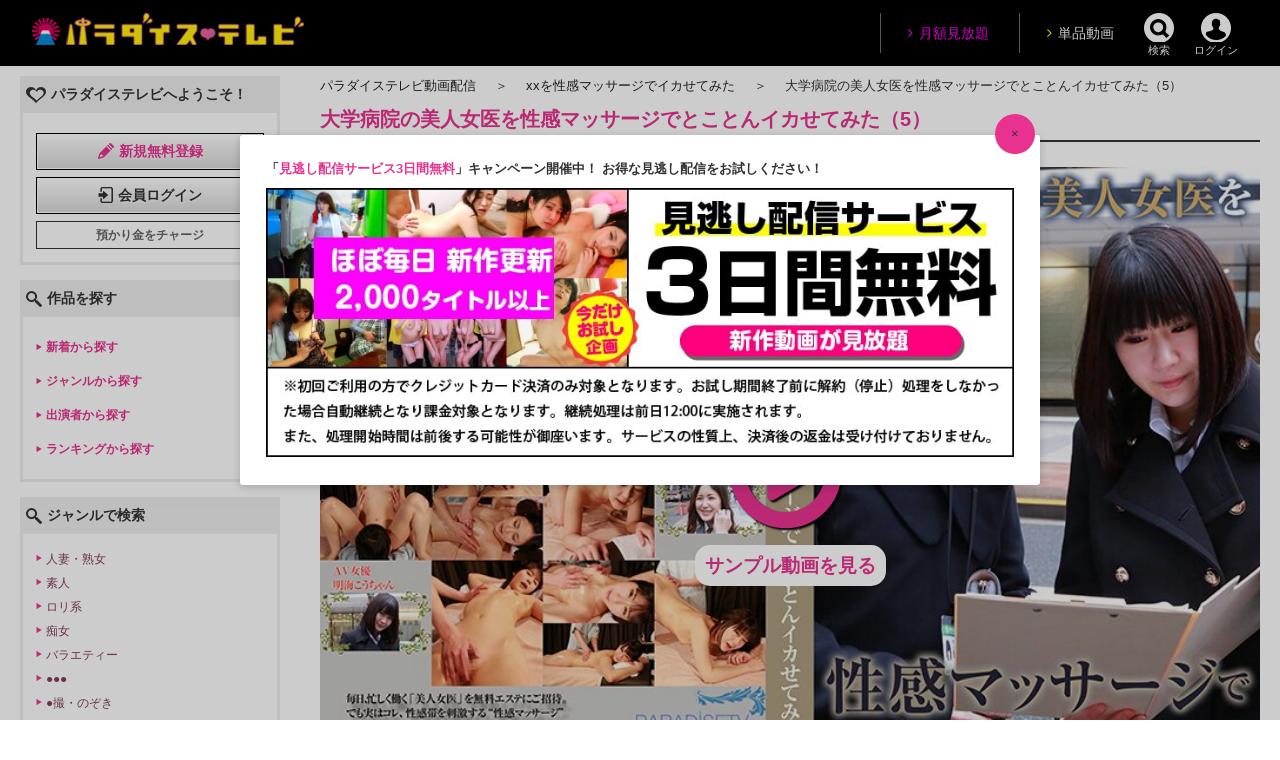

--- FILE ---
content_type: text/html
request_url: https://www.paradisetv.co.jp/detail/ptv7356
body_size: 11540
content:
<!DOCTYPE html>
<html lang="ja">
  <head>
    <script>window.dataLayer = window.dataLayer || [];</script>

<script>
  dataLayer = [{"set":"user_properties","env":"\u672c\u756a\u74b0\u5883"}];
</script>
<script>
  dataLayer.push({ ecommerce: null});
  dataLayer.push({"event":"view_item","ecommerce":{"items":[{"item_id":"ptv7356","item_name":"\u5927\u5b66\u75c5\u9662\u306e\u7f8e\u4eba\u5973\u533b\u3092\u6027\u611f\u30de\u30c3\u30b5\u30fc\u30b8\u3067\u3068\u3053\u3068\u3093\u30a4\u30ab\u305b\u3066\u307f\u305f\uff085\uff09","quantity":"1"}]}});
</script>
<!-- Google Tag Manager -->
<script>(function(w,d,s,l,i){w[l]=w[l]||[];w[l].push({'gtm.start':
new Date().getTime(),event:'gtm.js'});var f=d.getElementsByTagName(s)[0],
j=d.createElement(s),dl=l!='dataLayer'?'&l='+l:'';j.async=true;j.src=
'https://www.googletagmanager.com/gtm.js?id='+i+dl;f.parentNode.insertBefore(j,f);
})(window,document,'script','dataLayer','GTM-PZG6RDS');</script>
<!-- End Google Tag Manager -->
    <meta charset="UTF-8" />
    <title>大学病院の美人女医を性感マッサージでとことんイカせてみた（5） | 見放題LIVE＋VOD | パラダイステレビ動画配信</title>
    <meta name="description" content="大学病院の美人女医を性感マッサージでとことんイカせてみた（5）、見放題LIVE＋VOD、世界初のアダルトバラエティー専門放送局 パラダイステレビ のアダルトサイト。「アナタのおっぱい見せてください」「ビジネスホテルの女性マッサージ師」「おなら」など人気コンテンツや「おっぱい募金」チャリティー女優の作品を業界最速で配信中！スカパーの放送をLIVE配信！見逃し配信もあります！" />
    <meta name="keywords" content="大学病院の美人女医を性感マッサージでとことんイカせてみた（5）,見放題LIVE＋VOD,パラダイステレビ,AV,アダルト,アダルトバラエティー,アナタのおっぱい見せてください,ビジネスホテルの女性マッサージ師,おなら,処女喪失,おっぱい募金,業界最速,LIVE配信,動画見放題,見逃し配信,同時配信" />
                <meta property="og:type" content="video.movie" /><meta property="og:image" content="https://www.paradisetv.co.jp/imagedata/images/products/ptv73/ptv7356/ptv7356.jpg" /><meta property="og:image:type" content="image/jpeg" /><meta property="og:image:alt" content="大学病院の美人女医を性感マッサージでとことんイカせてみた（5）" /><meta property="og:image:width" content="800px" /><meta property="og:image:height" content="518px" /><meta property="og:title" content="大学病院の美人女医を性感マッサージでとことんイカせてみた（5）" /><meta property="og:url" content="https://www.paradisetv.co.jp/detail/ptv7356" /><meta property="og:description" content="▽美人女医をＡＶ女優明海こうが大学病院の前でナンパ！知的な女医も性感マッサージで何度もイッていやらしい顔に。こうちゃんも先生のテクニックで何度もイッてしまう▽ナンパをする前に明海こうちゃんが性感マッサージ体験◆まずは小児科の幼顔女医さん！彼氏がいるのに欲求不満なのか自分で胸を揉み始める！さらに、自分からフェラチオ。激しいフェラチオに発射してしまう◆結婚している３１歳美人泌尿器科女医。知的な雰囲気でスタイルも抜群、さらに感度も最高。乳首を触られ腰が動き出す。シックスナインで我慢できなくなり挿入。仕事の事も旦那の事も忘れたようによがりまくる！" /><meta property="og:locale" content="ja_JP" /><meta property="og:site_name" content="パラダイステレビ動画配信" /><meta name="twitter:card" content="summary" />
    <meta name="viewport" content="width=device-width, initial-scale=1, maximum-scale=1" />
    <meta name="format-detection" content="telephone=no">
    <link href="https://www.paradisetv.co.jp/imagedata/images/common/favicon.ico" rel="shortcut icon" />
    <link rel="apple-touch-icon-precomposed" href="https://www.paradisetv.co.jp/imagedata/images/common/apple-touch-icon.png"/>
    <meta name="apple-mobile-web-app-title" content="パラダイステレビ動画配信">
    <meta name="application-name" content="パラダイステレビ動画配信">
    <meta name="theme-color" content="#e93290"/>
    <meta name="rating" content="adult" />
    <meta name="rating" content="RTA-5042-1996-1400-1577-RTA" />

    <link rel="preload" fetchpriority="high" as="image" href="/imagedata/images/products/ptv73/ptv7356/ptv7356.jpg">
<link rel="preconnect" href="https://stream.paradisetv.co.jp" crossorigin />
<link rel="preconnect" href="https://netdna.bootstrapcdn.com" crossorigin />
<link rel="preconnect" href="https://www.googletagmanager.com" crossorigin />
<link rel="preconnect" href="https://vjs.zencdn.net" crossorigin />    
<link href="//netdna.bootstrapcdn.com/font-awesome/4.7.0/css/font-awesome.min.css" rel="preload" as="style" onload="this.onload=null;this.rel='stylesheet'" />
<link href="https://www.paradisetv.co.jp/imagedata/css/style.min.css" rel="preload" as="style" onload="this.onload=null;this.rel='stylesheet'" />



<link href="https://www.paradisetv.co.jp/imagedata/css/common_detail.min.css" rel="preload" as="style" onload="this.onload=null;this.rel='stylesheet'" />
<link href="https://www.paradisetv.co.jp/imagedata/css/luminous-basic.min.css" rel="preload" as="style" onload="this.onload=null;this.rel='stylesheet'" />










<script>/*! loadCSS. [c]2017 Filament Group, Inc. MIT License */
!function(t){"use strict";t.loadCSS||(t.loadCSS=function(){});var e=loadCSS.relpreload={};if(e.support=function(){var e;try{e=t.document.createElement("link").relList.supports("preload")}catch(a){e=!1}return function(){return e}}(),e.bindMediaToggle=function(t){function e(){t.addEventListener?t.removeEventListener("load",e):t.attachEvent&&t.detachEvent("onload",e),t.setAttribute("onload",null),t.media=a}var a=t.media||"all";t.addEventListener?t.addEventListener("load",e):t.attachEvent&&t.attachEvent("onload",e),setTimeout(function(){t.rel="stylesheet",t.media="only x"}),setTimeout(e,3e3)},e.poly=function(){if(!e.support())for(var a=t.document.getElementsByTagName("link"),n=0;n<a.length;n++){var o=a[n];"preload"!==o.rel||"style"!==o.getAttribute("as")||o.getAttribute("data-loadcss")||(o.setAttribute("data-loadcss",!0),e.bindMediaToggle(o))}},!e.support()){e.poly();var a=t.setInterval(e.poly,500);t.addEventListener?t.addEventListener("load",function(){e.poly(),t.clearInterval(a)}):t.attachEvent&&t.attachEvent("onload",function(){e.poly(),t.clearInterval(a)})}"undefined"!=typeof exports?exports.loadCSS=loadCSS:t.loadCSS=loadCSS}("undefined"!=typeof global?global:this);</script><noscript><link href="//netdna.bootstrapcdn.com/font-awesome/4.7.0/css/font-awesome.min.css" rel="stylesheet" type="text/css" media="all" />
<link href="https://www.paradisetv.co.jp/imagedata/css/style.min.css" rel="stylesheet" type="text/css" media="all" />




<link href="https://www.paradisetv.co.jp/imagedata/css/common_detail.min.css" rel="stylesheet" type="text/css" media="all" />
<link href="https://www.paradisetv.co.jp/imagedata/css/luminous-basic.min.css" rel="stylesheet" type="text/css" media="all" />










</noscript>    <script type="text/javascript" src="https://www.paradisetv.co.jp/imagedata//js/jquery.min.js"></script>
  </head>
  <body>
    <!-- Google Tag Manager (noscript) -->
<noscript><iframe src="https://www.googletagmanager.com/ns.html?id=GTM-PZG6RDS"
height="0" width="0" style="display:none;visibility:hidden"></iframe></noscript>
<!-- End Google Tag Manager (noscript) -->
      <div id="newhwrap">
  <div id="newtop">
    <div class="newlogo hide-phone">
      <a href="/monthly/index/-/cate/livevod">
        <img src="/imagedata/images/newmenu/logo.png" alt="パラダイステレビ" class="newlogoimg" />
      </a>
    </div>
    <span class="newmenu hide-phone">
            <div class="newmenu3">
                <a href="/member/login#login"><img src="/imagedata/images/newmenu/login_icon.png" alt="ログイン"><br />ログイン</a>
              </div>
        <div class="newmenu3 newlogin a_toggle">
        <a href="javascript:void(0);"><img src="/imagedata/images/newmenu/search_icon.png" alt="検索"><br />検索</a>
        </div>
            <div class="newmenu1">
        <a href="/ppv/index/-/cate/adult">
          <i class="fa fa-angle-right fa-fw" aria-hidden="true"></i>単品動画
        </a>
      </div>
            <div class="newmenu2 newmenuover">
        <a href="/monthly/index/-/cate/livevod">
          <i class="fa fa-angle-right fa-fw" aria-hidden="true"></i>月額見放題
        </a>
      </div>
          </span>
    <div class="newspm show-phone">
            <div class="newspm_wrap2">
        <div class="newmenu_sp">
          <a href="#modal" class="first">
            <img src="/imagedata/images/newmenu/btn_menu.png" alt="メニュー">
          </a>
        </div>
        <div class="newlogosp">
          <a href="/monthly/index/-/cate/livevod">
            <img src="/imagedata/images/newmenu/logo.png" alt="パラダイステレビ" class="newlogoimg">
          </a>
        </div>
        <div class="newlogin">
                    <a href="/member/login#login"><img src="/imagedata/images/newmenu/login_icon.png" alt="ログイン"><br />ログイン</a>
                  </div>
        <div class="newlogin a_toggle">
          <a href="javascript:void(0);"><img src="/imagedata/images/newmenu/search_icon.png" alt="検索"><br />検索</a>
        </div>
      </div>
      <!-- /newspm_wrap2 -->
    </div><!-- /newspm -->
  </div><!-- /newtop -->
</div><!-- /newhwrap -->

<script type="text/javascript">
$('p.close').on('click', 'a', function(event) {
  $(this).parents('.aosp').remove();
});
</script>
  <div id="serach-target" class="search" style="display: none">
<div class="serach-wrapper">
  <form action="/search/index" id="serach-form">
    <input type="text" name="search_keyword" id="search_keyword" class="keyword" placeholder="作品タイトル、番組名など" value="" />
    <div class="controls">
      <select name="search_category" class="select" id="search_category">
        <option value="top">動画全て</option>
                                      <option value="livevod/course/3" selected>見放題LIVE＋VOD</option>
                                                                                    <option value="vod/course/1">見放題VOD</option>
                                            <option value="light/course/10914">見放題VODライト</option>
                                            <option value="adult">単品動画</option>
                        </select>
      <button type="button" class="button" id="search-button">
        <i class="fa fa-search"></i>
      </button>
    </div>
  </form>
</div>
</div>

<script type="text/javascript">
  $("#search-button").click(function() {
    var url = $('#serach-form').attr('action');
    var param = '';
    if ('' != $('#search_category').val()) {
      param += '/search_category/' + $('#search_category').val();
    }
    if ('' != $('#search_keyword').val()) {
      param += '/search_keyword/' + $('#search_keyword').val();
    }
    if (param != '') {
      param = '/-' + param;
    }
    location.href = url + param;
  });

  $('.a_toggle').on('click', function(){
    $('#serach-target').slideToggle();
  });
</script>
    <div id="main">
                          <div class="row">
        <div id="modal">
          <!-- 左カラムここから -->
          <div class="grid_3">
            <!-- 左カラム（各カテゴリのテンプレート） -->
              <!-- ようこそ -->
<div class="svttl"><div class="service">パラダイステレビへようこそ！</div></div>
<div class="svbase">
    <div class="show-phone">
    <a href="/ppv/index/-/cate/adult" class="svbtn-course">
      <span class="btntxt-course"><i class="fa fa-angle-right fa-fw" aria-hidden="true"></i>単品動画</span>
    </a>
  </div>
    <div class="show-phone mt7">
    <a href="/monthly/index/-/cate/livevod" class="svbtn-course">
      <span class="btntxt-course"><i class="fa fa-angle-right fa-fw" aria-hidden="true"></i>月額見放題</span>
    </a>
  </div>
  
          <div class="mt7">
      <a href="/member/regist/index" class="svbtn-base"><div class="gred01"><span class="btntxt-sign">新規無料登録</span></div></a>
    </div>
    <div class="mt7">
      <a href="/member/login" class="svbtn-base"><div class="gred01"><span class="btntxt-login">会員ログイン</span></div></a>
    </div>
            <div class="mt7">
      <a href="/detail/ptv-charge-001" class="svbtn-base-nrr"><span class="btntxt-charge">預かり金をチャージ</span></a>
    </div>
      </div>
<!-- ようこそここまで -->
                    
    
        <div class="svttl mt15">
  <div class="search">作品を探す</div>
</div>
<div class="svbase">
  <a href="/list/image/-/cate/livevod/course/3" class="svlink">
    <span class="svltxt">新着から探す</span>
  </a>
  <a href="/list/genre/-/cate/livevod/course/3" class="svlink">
    <span class="svltxt">ジャンルから探す</span>
  </a>
      <a href="/list/cast/-/cate/livevod/course/3" class="svlink">
    <span class="svltxt">出演者から探す</span>
  </a>
    <a href="/ranking/item/-/cate/livevod/type/2" class="svlink">
    <span class="svltxt">ランキングから探す</span>
  </a>
  <div class="hide-phone">
  <!-- アイテムランキングここから -->
    <!-- アイテムランキングここまで -->

  <!-- 出演者ランキングここから -->
    <!-- 出演者ランキングここまで -->

  <!-- ジャンルランキングここから -->
    <!-- ジャンルランキングここまで -->

  <!-- シリーズランキングここから -->
    <!-- ジャンルランキングここまで -->

</div>
<!-- /hide-phone --></div>

<div class="svttl mt15">
  <div class="search">ジャンルで検索</div>
</div>
<div class="svbase">
  <ul class="search">
          <li id="_genre_links_0">
        <a href="/list/image/-/cate/livevod/mode/genre/gid/2/course/3">人妻・熟女</a>
      </li>
          <li id="_genre_links_1">
        <a href="/list/image/-/cate/livevod/mode/genre/gid/3/course/3">素人</a>
      </li>
          <li id="_genre_links_2">
        <a href="/list/image/-/cate/livevod/mode/genre/gid/5/course/3">ロリ系</a>
      </li>
          <li id="_genre_links_3">
        <a href="/list/image/-/cate/livevod/mode/genre/gid/7/course/3">痴女</a>
      </li>
          <li id="_genre_links_4">
        <a href="/list/image/-/cate/livevod/mode/genre/gid/10/course/3">バラエティー</a>
      </li>
          <li id="_genre_links_5">
        <a href="/list/image/-/cate/livevod/mode/genre/gid/14/course/3">●●●</a>
      </li>
          <li id="_genre_links_6">
        <a href="/list/image/-/cate/livevod/mode/genre/gid/15/course/3">●撮・のぞき</a>
      </li>
          <li id="_genre_links_7">
        <a href="/list/image/-/cate/livevod/mode/genre/gid/16/course/3">禁断性交</a>
      </li>
          <li id="_genre_links_8">
        <a href="/list/image/-/cate/livevod/mode/genre/gid/19/course/3">中●し</a>
      </li>
          <li id="_genre_links_9">
        <a href="/list/image/-/cate/livevod/mode/genre/gid/20/course/3">ナンパ</a>
      </li>
          <li id="_genre_links_10">
        <a href="/list/image/-/cate/livevod/mode/genre/gid/21/course/3">風俗</a>
      </li>
          <li id="_genre_links_11">
        <a href="/list/image/-/cate/livevod/mode/genre/gid/24/course/3">露出</a>
      </li>
          <li id="_genre_links_12">
        <a href="/list/image/-/cate/livevod/mode/genre/gid/25/course/3">面接</a>
      </li>
          <li id="_genre_links_13">
        <a href="/list/image/-/cate/livevod/mode/genre/gid/27/course/3">乱交</a>
      </li>
          <li id="_genre_links_14">
        <a href="/list/image/-/cate/livevod/mode/genre/gid/28/course/3">フェラチオ</a>
      </li>
      </ul>
  <div class="mt7">
    <a href="/list/genre/-/cate/livevod/course/3" class="link_t blc bold">もっと見る</a>
  </div>
</div>

<div class="svttl mt15">
  <div class="search">出演者で検索</div>
</div>
<div class="svbase">
  <ul class="search">
          <li id="_cast_links_0">
        <a href="/list/image/-/cate/livevod/mode/acast/acid/1603/course/3">有馬美玖</a>
      </li>
          <li id="_cast_links_1">
        <a href="/list/image/-/cate/livevod/mode/acast/acid/1620/course/3">五十嵐美月</a>
      </li>
          <li id="_cast_links_2">
        <a href="/list/image/-/cate/livevod/mode/acast/acid/1602/course/3">生田優梨</a>
      </li>
          <li id="_cast_links_3">
        <a href="/list/image/-/cate/livevod/mode/acast/acid/1622/course/3">石井麻奈美</a>
      </li>
          <li id="_cast_links_4">
        <a href="/list/image/-/cate/livevod/mode/acast/acid/1/course/3">伊藤りな</a>
      </li>
          <li id="_cast_links_5">
        <a href="/list/image/-/cate/livevod/mode/acast/acid/1597/course/3">乙花イブ</a>
      </li>
          <li id="_cast_links_6">
        <a href="/list/image/-/cate/livevod/mode/acast/acid/123/course/3">角倉深雪</a>
      </li>
          <li id="_cast_links_7">
        <a href="/list/image/-/cate/livevod/mode/acast/acid/1605/course/3">小坂芽衣</a>
      </li>
          <li id="_cast_links_8">
        <a href="/list/image/-/cate/livevod/mode/acast/acid/118/course/3">早乙女ありさ</a>
      </li>
          <li id="_cast_links_9">
        <a href="/list/image/-/cate/livevod/mode/acast/acid/1607/course/3">篠崎里帆</a>
      </li>
          <li id="_cast_links_10">
        <a href="/list/image/-/cate/livevod/mode/acast/acid/147/course/3">白石みお</a>
      </li>
          <li id="_cast_links_11">
        <a href="/list/image/-/cate/livevod/mode/acast/acid/1606/course/3">白川ゆず</a>
      </li>
          <li id="_cast_links_12">
        <a href="/list/image/-/cate/livevod/mode/acast/acid/1619/course/3">瀬那ルミナ</a>
      </li>
          <li id="_cast_links_13">
        <a href="/list/image/-/cate/livevod/mode/acast/acid/1604/course/3">辻さくら</a>
      </li>
          <li id="_cast_links_14">
        <a href="/list/image/-/cate/livevod/mode/acast/acid/1598/course/3">二宮もも</a>
      </li>
      </ul>
  <div class="mt7">
    <a href="/list/cast/-/cate/livevod/course/3" class="link_t blc bold">もっと見る</a>
  </div>
</div>

                
  <!-- お知らせここから -->
<!-- お知らせここまで -->  <div class="svbase-sin mt15">
  <a href="/support/inquiry/watching/index" class="svbtn-base-nrr"><span class="btntxt-contact">お問い合わせ</span></a>
  <div class="mt7">
    <a href="/help/index" class="svbtn-base-nrr"><span class="btntxt-faq">よくあるご質問</span></a>
  </div>
  </div>      <div class="mt15">
        



<div>
  <a href="/monthly/entry/index/-/cate/livevod" alt="月額はじめてガイド" class="tracking_banner" data-name="monthly-entry-index-side">
    <img data-src="/imagedata/custom/images/sidebnr/main_monthly_entry_info.jpg" alt="月額はじめてガイド" width="100%" class="lazyload" />
  </a>
</div>
<div class="svttl mt15">
  <div class="search">シリーズ特集</div>
</div>
  <div id="feature_series_links_0">
    <a href="/detail/series/-/id/472/cate/adult">
      <img class="lazyload" style="width: 100%" data-src="/imagedata/custom/images/series/left/472.png" alt="アナタのおっぱい見せてください">
    </a>
  </div>
  <div id="feature_series_links_1">
    <a href="/detail/series/-/id/346/cate/adult">
      <img class="lazyload" style="width: 100%" data-src="/imagedata/custom/images/series/left/346.png" alt="NEWS　PARADISE">
    </a>
  </div>
  <div id="feature_series_links_2">
    <a href="/detail/series/-/id/553/cate/adult">
      <img class="lazyload" style="width: 100%" data-src="/imagedata/custom/images/series/left/553.png" alt="xxを性感マッサージでイカせてみた">
    </a>
  </div>
  <div id="feature_series_links_3">
    <a href="/detail/series/-/id/274/cate/adult">
      <img class="lazyload" style="width: 100%" data-src="/imagedata/custom/images/series/left/274.png" alt="ビジネスホテルの女性マッサージ師">
    </a>
  </div>
  <div id="feature_series_links_4">
    <a href="/detail/series/-/id/102/cate/adult">
      <img class="lazyload" style="width: 100%" data-src="/imagedata/custom/images/series/left/102.png" alt="デリヘルNo.1盗●!">
    </a>
  </div>
  <div id="feature_series_links_5">
    <a href="/detail/series/-/id/57/cate/adult">
      <img class="lazyload" style="width: 100%" data-src="/imagedata/custom/images/series/left/57.png" alt="ザ・処女喪失">
    </a>
  </div>

<div class="svttl mt15">
  <div class="search">ジャンル特集</div>
</div>
  <div id="feature_genre_links_0">
    <a href="/detail/genre/-/id/2/cate/adult">
      <img class="lazyload" style="width: 100%" data-src="/imagedata/custom/images/genre/left/2.png" alt="人妻・熟女">
    </a>
  </div>
  <div id="feature_genre_links_1">
    <a href="/detail/genre/-/id/3/cate/adult">
      <img class="lazyload" style="width: 100%" data-src="/imagedata/custom/images/genre/left/3.png" alt="素人">
    </a>
  </div>
  <div id="feature_genre_links_2">
    <a href="/detail/genre/-/id/10/cate/adult">
      <img class="lazyload" style="width: 100%" data-src="/imagedata/custom/images/genre/left/10.png" alt="バラエティー">
    </a>
  </div>
  <div id="feature_genre_links_3">
    <a href="/detail/genre/-/id/38/cate/adult">
      <img class="lazyload" style="width: 100%" data-src="/imagedata/custom/images/genre/left/38.png" alt="オンエアー同時配信">
    </a>
  </div>
  <div id="feature_genre_links_4">
    <a href="/detail/genre/-/id/51/cate/adult">
      <img class="lazyload" style="width: 100%" data-src="/imagedata/custom/images/genre/left/51.png" alt="おなら">
    </a>
  </div>

</div>            </div><!-- /grid_3 -->
          <!-- 左カラムここまで -->
        </div><!-- /modal -->

        <!-- メインコンテンツここから -->
        <div class="grid_9">
          <div class="breadcrumbs">
  <ul>
                  <li><a href="https://www.paradisetv.co.jp/monthly/index/-/cate/livevod">パラダイステレビ動画配信</a></li>
                        <li><a href="https://www.paradisetv.co.jp/list/image/-/cate/livevod/mode/series/sid/553/course/3">xxを性感マッサージでイカせてみた</a></li>
                        <li>大学病院の美人女医を性感マッサージでとことんイカせてみた（5）</li>
            </ul>
</div>

<style type="text/css">
.capture-on {display: block;}
.capture-off {display: none;}
</style>

<h1 class="dtlttl pink">大学病院の美人女医を性感マッサージでとことんイカせてみた（5）</h1>

<div class="dtlmain">
    <div class="player">
    <div class="wrap_st">
      <div class="st-player">
        <a href="/detail/ptv7356/sample" alt="大学病院の美人女医を性感マッサージでとことんイカせてみた（5）のサンプル動画">
          <img fetchpriority="high" src="/imagedata/images/products/ptv73/ptv7356/ptv7356.jpg" alt="大学病院の美人女医を性感マッサージでとことんイカせてみた（5）" width="800" height="518"/>
          <span class="toc">
            <span>サンプル動画を見る</span>
          </span>
          <i class="play fa fa-play-circle-o"></i>
        </a>
      </div>
    </div>
  </div>
  
  <div class="grid-detail">
    <div class="thumbnail">
              <a href="/imagedata/images/products/ptv73/ptv7356/ptv7356.jpg" data-title="大学病院の美人女医を性感マッサージでとことんイカせてみた（5）" class="luminous">
          <img data-src="/imagedata/images/products/ptv73/ptv7356/ptv7356_00.jpg" alt="大学病院の美人女医を性感マッサージでとことんイカせてみた（5）" class="thumb lazyload" src="/imagedata/images/products/380x518_dummy.jpg" />
        </a>
                </div>

    <div class="metas">
      <table class="meta-table">
        <tr>
          <td class="head">品番：</td>
          <td class="value">ptv7356</td>
        </tr>
                <tr>
          <td class="head">公開日付：</td>
          <td class="value"><time>2020-08-01</time></td>
        </tr>
        <tr>
          <td class="head"><a href="/list/series/-/cate/livevod/course/3">シリーズ</a>：</td>
          <td class="value">
            <ul>
                          <li class="link-wrap"><a href="/list/image/-/cate/livevod/mode/series/sid/553/course/3">xxを性感マッサージでイカせてみた</a></li>
                        </ul>
          </td>
        </tr>
        <tr>
          <td class="head"><a href="/list/genre/-/cate/livevod/course/3">ジャンル</a>：</td>
          <td class="value">
            <ul>
                          <li class="link-wrap"><a href="/list/image/-/cate/livevod/mode/genre/gid/17/course/3">性感マッサージ</a></li>
                          <li class="link-wrap"><a href="/list/image/-/cate/livevod/mode/genre/gid/45/course/3">DVD・Blu-ray</a></li>
                          <li class="link-wrap"><a href="/list/image/-/cate/livevod/mode/genre/gid/68/course/3">女医</a></li>
                          <li class="link-wrap"><a href="/list/image/-/cate/livevod/mode/genre/gid/80/course/3">超高画質</a></li>
                        </ul>
          </td>
        </tr>
        
                                  <tr>
          <td class="head">出演者：</td>
          <td class="value">
            <ul>
                                          <li class="link-wrap"><a href="/list/image/-/cate/livevod/mode/acast/acid/1212/course/3">明海こう</a></li>
                                    </ul>
          </td>
        </tr>
                        <tr>
          <td class="head">収録時間：</td>
          <td class="value">115分</td>
        </tr>
                                        <tr>
          <td class="head"></td>
          <td class="value">
            <div class="bookmark">
                          <span class="add" data-api_token="7efc635768003fb07e5f0605bf88a6e8" data-item_id="14146"><i class="fa fa-heart fa-1x not"></i>お気に入りに追加する</span>
                        </div>
          </td>
        </tr>
              </table>
    </div>

    <div id="purchase" class="prices">
      <div class="dtlpttl">
        <h2><i class="fa fa-shopping-cart"></i>ご購入はこちらから</h2>
      </div>
      <div class="newdtlpbase">
                              <div class="newdtlpfr">
  <div class="newpfrttl tooltip">月額見放題</div>

      <div class="pr-balloon">
    3日間お試しキャンペーン!<br />12月31日 23:59まで    </div>
    <div class="clear"></div>
  
    <div class="mt5">
        <a href="/monthly/entry/purchase/-/cate/livevod/id/12389/pid/148533" class="newbtna">
      <div class="newgrnbig">
        <span>月額見放題に入会する</span>
      </div>
    </a>
      </div>
  </div>          
                                      <div class="newdtlpfr">
  <div class="newpfrttl tooltip">単品動画<span class="flort-r">期限：無制限</span></div>

  
      <div class="price">
              1,480円
                </div>
  
          <div class="mt5 now">
      <a href="/cart/insert/-/pid/170058/m/direct" class="newbtna tracking_banner" data-name="now_buy" rel="nofollow">
        <div class="neworngbig">
          <span class="btntxt-basket">今すぐ見る！</span>
        </div>
      </a>
    </div>
    <div class="mt10">
      <a href="/cart/insert/-/pid/170058" class="newbtna" rel="nofollow">
        <span class="newcartspan">バスケットに入れる</span>
      </a>
    </div>
      </div>
  <div class="newdtlpfr">
  <div class="newpfrttl tooltip">単品動画<span class="flort-r">期限：14日間</span></div>

  
      <div class="price">
              500円
                </div>
  
          <div class="mt5 now">
      <a href="/cart/insert/-/pid/170670/m/direct" class="newbtna tracking_banner" data-name="now_buy" rel="nofollow">
        <div class="neworngbig">
          <span class="btntxt-basket">今すぐ見る！</span>
        </div>
      </a>
    </div>
    <div class="mt10">
      <a href="/cart/insert/-/pid/170670" class="newbtna" rel="nofollow">
        <span class="newcartspan">バスケットに入れる</span>
      </a>
    </div>
      </div>
  <div class="newdtlpfr">
  <div class="newpfrttl tooltip">単品動画<span class="flort-r">期限：2日間</span></div>

  
      <div class="price cheap">
              305円
                </div>
  
          <div class="mt5">
      <a href="/cart/insert/-/pid/170430" class="" rel="nofollow">
        <span class="newcartspan">バスケットに入れる</span>
      </a>
    </div>
      </div>

                                                    
        
                <div class="newdtlpfr">
          <div class="newpfrttl">DVDショップ</div>
                    <div class="mt5">
            <a rel="nofollow" class="" data-name="dvd_detail" href="/support/ondemand/insert/-/iid/14146/type/2" target="ondemand_dvd">
                <span class="newdvdspan">DVDを申し込む</span>
            </a>
          </div>
                              <div class="mt5">
            <a rel="nofollow" class="" data-name="dvd_detail" href="/support/ondemand/insert/-/iid/14146/type/1" target="ondemand_dvd">
                <span class="newdvdspan">Blu-rayを申し込む</span>
            </a>
          </div>
                  </div>
        
        <div class="newdtlpfr">
                              <div class="mt5">
            <a class="link" href="/help/index.html#movie">配信方法についてはこちら</a>
          </div>
          <div class="mt5">
            <a class="link" href="/help/index.html#expire">視聴期限についてはこちら</a>
          </div>
        </div>
      </div>
    </div>

    <div class="caption">
      <h2 class="ttl">商品紹介</h2>
      <div class="body">
        <span>▽美人女医をＡＶ女優明海こうが大学病院の前でナンパ！知的な女医も性感マッサージで何度もイッていやらしい顔に。こうちゃんも先生のテクニックで何度もイッてしまう▽ナンパをする前に明海こうちゃんが性感マッサージ体験◆まずは小児科の幼顔女医さん！彼氏がいるのに欲求不満なのか自分で胸を揉み始める！さらに、自分からフェラチオ。激しいフェラチオに発射してしまう◆結婚している３１歳美人泌尿器科女医。知的な雰囲気でスタイルも抜群、さらに感度も最高。乳首を触られ腰が動き出す。シックスナインで我慢できなくなり挿入。仕事の事も旦那の事も忘れたようによがりまくる！</span>
      </div>

          </div>

          <div class="captures">
        <h2 class="ttl">動画プレビュー</h2>
        <div class="capture_container">
                <!--スマフォ-->
                              <div class="">
              <a href="/imagedata/images/products/ptv73/ptv7356/ptv7356_01.jpg" data-title="大学病院の美人女医を性感マッサージでとことんイカせてみた（5）_1" class="luminous">
                <img data-src="/imagedata/images/products/ptv73/ptv7356/ptv7356_01.jpg" alt="大学病院の美人女医を性感マッサージでとことんイカせてみた（5）_1" class=" lazyload" />
              </a>
            </div>
                      <div class="">
              <a href="/imagedata/images/products/ptv73/ptv7356/ptv7356_02.jpg" data-title="大学病院の美人女医を性感マッサージでとことんイカせてみた（5）_2" class="luminous">
                <img data-src="/imagedata/images/products/ptv73/ptv7356/ptv7356_02.jpg" alt="大学病院の美人女医を性感マッサージでとことんイカせてみた（5）_2" class=" lazyload" />
              </a>
            </div>
                      <div class="">
              <a href="/imagedata/images/products/ptv73/ptv7356/ptv7356_03.jpg" data-title="大学病院の美人女医を性感マッサージでとことんイカせてみた（5）_3" class="luminous">
                <img data-src="/imagedata/images/products/ptv73/ptv7356/ptv7356_03.jpg" alt="大学病院の美人女医を性感マッサージでとことんイカせてみた（5）_3" class=" lazyload" />
              </a>
            </div>
                      <div class="">
              <a href="/imagedata/images/products/ptv73/ptv7356/ptv7356_04.jpg" data-title="大学病院の美人女医を性感マッサージでとことんイカせてみた（5）_4" class="luminous">
                <img data-src="/imagedata/images/products/ptv73/ptv7356/ptv7356_04.jpg" alt="大学病院の美人女医を性感マッサージでとことんイカせてみた（5）_4" class=" lazyload" />
              </a>
            </div>
                      <div class="">
              <a href="/imagedata/images/products/ptv73/ptv7356/ptv7356_05.jpg" data-title="大学病院の美人女医を性感マッサージでとことんイカせてみた（5）_5" class="luminous">
                <img data-src="/imagedata/images/products/ptv73/ptv7356/ptv7356_05.jpg" alt="大学病院の美人女医を性感マッサージでとことんイカせてみた（5）_5" class=" lazyload" />
              </a>
            </div>
                      <div class="">
              <a href="/imagedata/images/products/ptv73/ptv7356/ptv7356_06.jpg" data-title="大学病院の美人女医を性感マッサージでとことんイカせてみた（5）_6" class="luminous">
                <img data-src="/imagedata/images/products/ptv73/ptv7356/ptv7356_06.jpg" alt="大学病院の美人女医を性感マッサージでとことんイカせてみた（5）_6" class=" lazyload" />
              </a>
            </div>
                      <div class="">
              <a href="/imagedata/images/products/ptv73/ptv7356/ptv7356_07.jpg" data-title="大学病院の美人女医を性感マッサージでとことんイカせてみた（5）_7" class="luminous">
                <img data-src="/imagedata/images/products/ptv73/ptv7356/ptv7356_07.jpg" alt="大学病院の美人女医を性感マッサージでとことんイカせてみた（5）_7" class=" lazyload" />
              </a>
            </div>
                      <div class="">
              <a href="/imagedata/images/products/ptv73/ptv7356/ptv7356_08.jpg" data-title="大学病院の美人女医を性感マッサージでとことんイカせてみた（5）_8" class="luminous">
                <img data-src="/imagedata/images/products/ptv73/ptv7356/ptv7356_08.jpg" alt="大学病院の美人女医を性感マッサージでとことんイカせてみた（5）_8" class=" lazyload" />
              </a>
            </div>
                      <div class="">
              <a href="/imagedata/images/products/ptv73/ptv7356/ptv7356_09.jpg" data-title="大学病院の美人女医を性感マッサージでとことんイカせてみた（5）_9" class="luminous">
                <img data-src="/imagedata/images/products/ptv73/ptv7356/ptv7356_09.jpg" alt="大学病院の美人女医を性感マッサージでとことんイカせてみた（5）_9" class=" lazyload" />
              </a>
            </div>
                      <div class="">
              <a href="/imagedata/images/products/ptv73/ptv7356/ptv7356_10.jpg" data-title="大学病院の美人女医を性感マッサージでとことんイカせてみた（5）_10" class="luminous">
                <img data-src="/imagedata/images/products/ptv73/ptv7356/ptv7356_10.jpg" alt="大学病院の美人女医を性感マッサージでとことんイカせてみた（5）_10" class=" lazyload" />
              </a>
            </div>
                      <div class="">
              <a href="/imagedata/images/products/ptv73/ptv7356/ptv7356_11.jpg" data-title="大学病院の美人女医を性感マッサージでとことんイカせてみた（5）_11" class="luminous">
                <img data-src="/imagedata/images/products/ptv73/ptv7356/ptv7356_11.jpg" alt="大学病院の美人女医を性感マッサージでとことんイカせてみた（5）_11" class=" lazyload" />
              </a>
            </div>
                      <div class="">
              <a href="/imagedata/images/products/ptv73/ptv7356/ptv7356_12.jpg" data-title="大学病院の美人女医を性感マッサージでとことんイカせてみた（5）_12" class="luminous">
                <img data-src="/imagedata/images/products/ptv73/ptv7356/ptv7356_12.jpg" alt="大学病院の美人女医を性感マッサージでとことんイカせてみた（5）_12" class=" lazyload" />
              </a>
            </div>
                      <div class="">
              <a href="/imagedata/images/products/ptv73/ptv7356/ptv7356_13.jpg" data-title="大学病院の美人女医を性感マッサージでとことんイカせてみた（5）_13" class="luminous">
                <img data-src="/imagedata/images/products/ptv73/ptv7356/ptv7356_13.jpg" alt="大学病院の美人女医を性感マッサージでとことんイカせてみた（5）_13" class=" lazyload" />
              </a>
            </div>
                      <div class="">
              <a href="/imagedata/images/products/ptv73/ptv7356/ptv7356_14.jpg" data-title="大学病院の美人女医を性感マッサージでとことんイカせてみた（5）_14" class="luminous">
                <img data-src="/imagedata/images/products/ptv73/ptv7356/ptv7356_14.jpg" alt="大学病院の美人女医を性感マッサージでとことんイカせてみた（5）_14" class=" lazyload" />
              </a>
            </div>
                      <div class="">
              <a href="/imagedata/images/products/ptv73/ptv7356/ptv7356_15.jpg" data-title="大学病院の美人女医を性感マッサージでとことんイカせてみた（5）_15" class="luminous">
                <img data-src="/imagedata/images/products/ptv73/ptv7356/ptv7356_15.jpg" alt="大学病院の美人女医を性感マッサージでとことんイカせてみた（5）_15" class=" lazyload" />
              </a>
            </div>
                      <div class="">
              <a href="/imagedata/images/products/ptv73/ptv7356/ptv7356_16.jpg" data-title="大学病院の美人女医を性感マッサージでとことんイカせてみた（5）_16" class="luminous">
                <img data-src="/imagedata/images/products/ptv73/ptv7356/ptv7356_16.jpg" alt="大学病院の美人女医を性感マッサージでとことんイカせてみた（5）_16" class=" lazyload" />
              </a>
            </div>
                      <div class="">
              <a href="/imagedata/images/products/ptv73/ptv7356/ptv7356_17.jpg" data-title="大学病院の美人女医を性感マッサージでとことんイカせてみた（5）_17" class="luminous">
                <img data-src="/imagedata/images/products/ptv73/ptv7356/ptv7356_17.jpg" alt="大学病院の美人女医を性感マッサージでとことんイカせてみた（5）_17" class=" lazyload" />
              </a>
            </div>
                      <div class="">
              <a href="/imagedata/images/products/ptv73/ptv7356/ptv7356_18.jpg" data-title="大学病院の美人女医を性感マッサージでとことんイカせてみた（5）_18" class="luminous">
                <img data-src="/imagedata/images/products/ptv73/ptv7356/ptv7356_18.jpg" alt="大学病院の美人女医を性感マッサージでとことんイカせてみた（5）_18" class=" lazyload" />
              </a>
            </div>
                      <div class="">
              <a href="/imagedata/images/products/ptv73/ptv7356/ptv7356_19.jpg" data-title="大学病院の美人女医を性感マッサージでとことんイカせてみた（5）_19" class="luminous">
                <img data-src="/imagedata/images/products/ptv73/ptv7356/ptv7356_19.jpg" alt="大学病院の美人女医を性感マッサージでとことんイカせてみた（5）_19" class=" lazyload" />
              </a>
            </div>
                      <div class="">
              <a href="/imagedata/images/products/ptv73/ptv7356/ptv7356_20.jpg" data-title="大学病院の美人女医を性感マッサージでとことんイカせてみた（5）_20" class="luminous">
                <img data-src="/imagedata/images/products/ptv73/ptv7356/ptv7356_20.jpg" alt="大学病院の美人女医を性感マッサージでとことんイカせてみた（5）_20" class=" lazyload" />
              </a>
            </div>
                      <div class="">
              <a href="/imagedata/images/products/ptv73/ptv7356/ptv7356_21.jpg" data-title="大学病院の美人女医を性感マッサージでとことんイカせてみた（5）_21" class="luminous">
                <img data-src="/imagedata/images/products/ptv73/ptv7356/ptv7356_21.jpg" alt="大学病院の美人女医を性感マッサージでとことんイカせてみた（5）_21" class=" lazyload" />
              </a>
            </div>
                      <div class="">
              <a href="/imagedata/images/products/ptv73/ptv7356/ptv7356_22.jpg" data-title="大学病院の美人女医を性感マッサージでとことんイカせてみた（5）_22" class="luminous">
                <img data-src="/imagedata/images/products/ptv73/ptv7356/ptv7356_22.jpg" alt="大学病院の美人女医を性感マッサージでとことんイカせてみた（5）_22" class=" lazyload" />
              </a>
            </div>
                      <div class="">
              <a href="/imagedata/images/products/ptv73/ptv7356/ptv7356_23.jpg" data-title="大学病院の美人女医を性感マッサージでとことんイカせてみた（5）_23" class="luminous">
                <img data-src="/imagedata/images/products/ptv73/ptv7356/ptv7356_23.jpg" alt="大学病院の美人女医を性感マッサージでとことんイカせてみた（5）_23" class=" lazyload" />
              </a>
            </div>
                      <div class="">
              <a href="/imagedata/images/products/ptv73/ptv7356/ptv7356_24.jpg" data-title="大学病院の美人女医を性感マッサージでとことんイカせてみた（5）_24" class="luminous">
                <img data-src="/imagedata/images/products/ptv73/ptv7356/ptv7356_24.jpg" alt="大学病院の美人女医を性感マッサージでとことんイカせてみた（5）_24" class=" lazyload" />
              </a>
            </div>
                              </div><!--class="capture_container"-->
      </div><!--class="captures"-->

          <!--$PRODUCT.captures-->
  </div>
</div>
<div class="clear"></div>

<div class="relations">
      <div class="relation_part">
          <div class="dtlsubttl">大学病院の美人女医を性感マッサージでとことんイカせてみた（5）にはシリーズの関連作品があります。</div>
    <div class="tab" id="series">
        <div class="tab-btn">
          <div class="reccomendbtn on" data-id="" data-name="xxを性感マッサージでイカせてみた" data-mode="series">xxを性感マッサージでイカせてみた</div>
        </div>
        <div class="tab-content">
            <div id="tab-content-series-553" class="lazyload reccomend lstrow on"
        data-id="553"
        data-cate="livevod"
        data-count="16"
        data-limit="14"
        data-mode="series"
        data-shuffle="1"
        data-ignore="ptv7356"
        data-course="3"
        data-sess_token="7efc635768003fb07e5f0605bf88a6e8">
        <p id="loading">loading...</p>
      </div>
          </div>
  </div>
    </div>
        <div class="relation_part">
          <div class="dtlsubttl">大学病院の美人女医を性感マッサージでとことんイカせてみた（5）にはジャンルの関連作品があります。</div>
    <div class="tab" id="genre">
        <div class="tab-btn">
          <div class="reccomendbtn on" data-id="17" data-mode="genre">性感マッサージ</div>
          <div class="reccomendbtn" data-id="45" data-mode="genre">DVD・Blu-ray</div>
          <div class="reccomendbtn" data-id="68" data-mode="genre">女医</div>
          <div class="reccomendbtn" data-id="80" data-mode="genre">超高画質</div>
        </div>
        <div class="tab-content">
            <div id="tab-content-genre-17" class="lazyload reccomend lstrow on"
        data-id="17"
        data-cate="livevod"
        data-count="16"
        data-limit="14"
        data-mode="genre"
        data-shuffle="1"
        data-ignore="ptv7356"
        data-course="3"
        data-sample=""
        data-sess_token="7efc635768003fb07e5f0605bf88a6e8">
        <p id="loading">loading...</p>
      </div>
            <div id="tab-content-genre-45" class="lazyload reccomend lstrow"
        data-id="45"
        data-cate="livevod"
        data-count="16"
        data-limit="14"
        data-mode="genre"
        data-shuffle="1"
        data-ignore="ptv7356"
        data-course="3"
        data-sample=""
        data-sess_token="7efc635768003fb07e5f0605bf88a6e8">
        <p id="loading">loading...</p>
      </div>
            <div id="tab-content-genre-68" class="lazyload reccomend lstrow"
        data-id="68"
        data-cate="livevod"
        data-count="16"
        data-limit="14"
        data-mode="genre"
        data-shuffle="1"
        data-ignore="ptv7356"
        data-course="3"
        data-sample=""
        data-sess_token="7efc635768003fb07e5f0605bf88a6e8">
        <p id="loading">loading...</p>
      </div>
            <div id="tab-content-genre-80" class="lazyload reccomend lstrow"
        data-id="80"
        data-cate="livevod"
        data-count="16"
        data-limit="14"
        data-mode="genre"
        data-shuffle="1"
        data-ignore="ptv7356"
        data-course="3"
        data-sample=""
        data-sess_token="7efc635768003fb07e5f0605bf88a6e8">
        <p id="loading">loading...</p>
      </div>
          </div>
  </div>
    </div>
        <div class="relation_part">
    <div class="dtlsubttl">大学病院の美人女医を性感マッサージでとことんイカせてみた（5）に出演しているAV女優はこちらの商品にも出演しています。</div>
<div class="tab" id="cast">
  <div class="tab-btn">
      <div class="reccomendbtn on" data-id="1212" data-mode="cast">明海こう</div>
    </div>
  <div class="tab-content">
        <div id="tab-content-cast-1212" class="lazyload reccomend lstrow on"
      data-id="1212"
      data-cate="livevod"
      data-count="16"
      data-limit="14"
      data-mode="cast"
      data-shuffle="1"
      data-ignore="ptv7356"
      data-course="3"
      data-sess_token="7efc635768003fb07e5f0605bf88a6e8">
      <p id="loading">loading...</p>
    </div>
      </div>
</div>
    </div>
    <div class="relation_part">
    <div class="dtlsubttl" id="history-head">最近チェックした商品</div>
<div class="tab" id="history-wrap">
  <div class="tab-content">
    <div id="tab-content-history" class="lazyload lstrow products-history on"
      data-is_first_view=""
      data-sess_token="7efc635768003fb07e5f0605bf88a6e8">
      <p id="loading"></p>
    </div>
  </div>
</div>  </div>
</div>

<h2 class="dtlsubttl" id="user_review">ユーザーレビュー</h2>
<div class="revhead">
  <div class="evline">
    <div class="evcomp3">平均評価： </div>
    <div class="evcomptxt">（平均3.0点 / レビュー数0件） </div>
        <a href="/detail/review/index/-/iid/14146" class="revbtn review_form_open" rel="nofollow">レビューを書く</a>
      </div>
  <div class="clear"></div>
</div>
<div class="clear"></div>


<div class="seotitle">
  <div>大学病院の美人女医を性感マッサージでとことんイカせてみた（5）</div>
  <div style="padding-top: 10px;">
    <div>パラダイステレビのサブスクでは様々なプランを用意しております。</div>
    <div>ご利用方法に合わせて、100%自社制作による笑えるアダルトバラエティ番組をお楽しみください！</div>
  </div>
</div>

<script>
$(function() {
  $('#charge.select').change(function() {
    if (!$(this).val()) return;
    window.location.href = $(this).val();
  });

  var luminousTrigger = document.querySelectorAll('.luminous');
  if( luminousTrigger !== null ) {
    new LuminousGallery(luminousTrigger);
  }
});
</script>
        </div>
        <!-- メインコンテンツここまで -->
      </div>
    </div><!-- /main -->

    <div id="footer">
      <div class="row">
        <div class="grid_12">
  <ul class="service">
          <li><a href="/ppv/index/-/cate/adult">単品動画</a></li>
          <li><a href="/monthly/index/-/cate/livevod">月額見放題</a></li>
        <li><a href="/calender">発売日一覧</a></li>
  </ul>
</div>

<div class="grid_12">
  <ul class="menu">
    <li><a href="/info/terms">利用規約</a></li>
    <li><a href="/legal/personal">個人情報保護について</a></li>
    <li><a href="/legal/index">特定商取引に基づく表示</a></li>
    <li><a href="/support/inquiry/watching/index">お問い合わせ</a></li>
    <li><a href="/help/index">よくあるご質問</a></li>
    <li><a href="http://rire.ne.jp/" target="_blank" rel="noopener">運営会社</a></li>
  </ul>
      <div class="copyright">Copyright © PARADISE TV. All Rights Reserved.</div>
  </div>

        <div class="popup">
  <input type="checkbox" class="popup-check" id="popup-check"/>
  <div class="popup-body">
    <div class="popup-window">
      <label class="popup-label" for="popup-check">×</label>
      <div class="popup-inner">
        
                                <div class="popup-content">
          <div class="popup-desc">
            「<span class="pink bold">見逃し配信サービス3日間無料</span>」キャンペーン開催中！<br class="show-phone" />
            お得な見逃し配信をお試しください！
          </div>
          <div class="mt10">
            <a href="/monthly/entry/index/-/cate/livevod/?utm_source=livevod-main&utm_medium=popup&utm_campaign=trial_livevodplayback_202101" alt="LIVE+VOD+見逃し配信3日間お試しキャンペーン202101" class="tracking_banner" data-name="trial_livevodplayback_202101">
                            <img width="100%" src="/imagedata/custom/images/campaign/trial_livevodplayback_202101_001.jpg" alt="LIVE+VOD+見逃し配信3日間お試しキャンペーン202101" />
                          </a>
          </div>
        </div>
              </div>
    </div>
  </div>
</div>

<script type="text/javascript">
;(function($) {$(function() {
  // popupの外のどこか押したら消えてもらいます
  $('div').on('click', '.popup-body', function(event) {
    if (!$(event.target).parents('.popup-inner').length) {
      $(this).remove();
    }
  });
});})(jQuery);
</script>

<style type="text/css">
.popup .popup-inner {
  width: 100vw;
  max-width: 800px;
}
@media only screen and (max-width: 767px) {
  .popup .popup-inner {
    width: 100vw;
    max-width: 300px;
  }
}
</style>  
<div id="toTop" style="display: none;"><a href="#">top</a></div>      </div>
    </div><!-- /footer -->

    <script type="text/javascript" src="https://www.paradisetv.co.jp/imagedata/js/lazysizes/lazysizes.min.js" async></script>
<script type="text/javascript" src="https://www.paradisetv.co.jp/imagedata/js/jquery.pageslide.min.js" charset="UTF-8" async></script>
<script type="text/javascript" src="https://www.paradisetv.co.jp/imagedata/js/common.min.js" charset="UTF-8" async></script>
<script type="text/javascript" src="https://www.paradisetv.co.jp/imagedata/js/jquery.qrcode.min.js" charset="UTF-8" defer></script>
<script type="text/javascript" src="https://www.paradisetv.co.jp/imagedata/js/slick/slick.min.js" defer></script>
<script type="text/javascript" src="/imagedata/js/util/util.js" defer></script>
<script type="text/javascript" src="/imagedata/js/util/list.js" defer></script>





<script type="text/javascript" src="/imagedata/js/util/bookmark.js" defer></script>
<script type="text/javascript" src="/imagedata/js/util/review.js" defer></script>
<script type="text/javascript" src="/imagedata/js/util/recommend.js" defer></script>
<script type="text/javascript" src="/imagedata/js/util/ranking.js" defer></script>
<script type="text/javascript" src="/imagedata/js/Luminous.min.js" defer></script>




      <script type="application/ld+json">[{"@context":"https:\/\/schema.org","@type":"WebPage","name":"\u5927\u5b66\u75c5\u9662\u306e\u7f8e\u4eba\u5973\u533b\u3092\u6027\u611f\u30de\u30c3\u30b5\u30fc\u30b8\u3067\u3068\u3053\u3068\u3093\u30a4\u30ab\u305b\u3066\u307f\u305f\uff085\uff09 | \u898b\u653e\u984cLIVE\uff0bVOD | \u30d1\u30e9\u30c0\u30a4\u30b9\u30c6\u30ec\u30d3\u52d5\u753b\u914d\u4fe1","description":"\u5927\u5b66\u75c5\u9662\u306e\u7f8e\u4eba\u5973\u533b\u3092\u6027\u611f\u30de\u30c3\u30b5\u30fc\u30b8\u3067\u3068\u3053\u3068\u3093\u30a4\u30ab\u305b\u3066\u307f\u305f\uff085\uff09\u3001\u898b\u653e\u984cLIVE\uff0bVOD\u3001\u4e16\u754c\u521d\u306e\u30a2\u30c0\u30eb\u30c8\u30d0\u30e9\u30a8\u30c6\u30a3\u30fc\u5c02\u9580\u653e\u9001\u5c40 \u30d1\u30e9\u30c0\u30a4\u30b9\u30c6\u30ec\u30d3 \u306e\u30a2\u30c0\u30eb\u30c8\u30b5\u30a4\u30c8\u3002\u300c\u30a2\u30ca\u30bf\u306e\u304a\u3063\u3071\u3044\u898b\u305b\u3066\u304f\u3060\u3055\u3044\u300d\u300c\u30d3\u30b8\u30cd\u30b9\u30db\u30c6\u30eb\u306e\u5973\u6027\u30de\u30c3\u30b5\u30fc\u30b8\u5e2b\u300d\u300c\u304a\u306a\u3089\u300d\u306a\u3069\u4eba\u6c17\u30b3\u30f3\u30c6\u30f3\u30c4\u3084\u300c\u304a\u3063\u3071\u3044\u52df\u91d1\u300d\u30c1\u30e3\u30ea\u30c6\u30a3\u30fc\u5973\u512a\u306e\u4f5c\u54c1\u3092\u696d\u754c\u6700\u901f\u3067\u914d\u4fe1\u4e2d\uff01\u30b9\u30ab\u30d1\u30fc\u306e\u653e\u9001\u3092LIVE\u914d\u4fe1\uff01\u898b\u9003\u3057\u914d\u4fe1\u3082\u3042\u308a\u307e\u3059\uff01","url":"http:\/\/www.paradisetv.co.jp\/detail\/ptv7356"},{"@context":"https:\/\/schema.org","@type":"Organization","name":"\u30d1\u30e9\u30c0\u30a4\u30b9\u30c6\u30ec\u30d3\u52d5\u753b\u914d\u4fe1","url":"https:\/\/www.paradisetv.co.jp\/","logo":"https:\/\/www.paradisetv.co.jp\/imagedata\/images\/jsonld.png"},{"@context":"https:\/\/schema.org","@type":"BreadcrumbList","name":"\u30d1\u30f3\u304f\u305a","itemListElement":[{"@type":"ListItem","position":1,"name":"\u30d1\u30e9\u30c0\u30a4\u30b9\u30c6\u30ec\u30d3\u52d5\u753b\u914d\u4fe1","item":"https:\/\/www.paradisetv.co.jp\/monthly\/index\/-\/cate\/livevod"},{"@type":"ListItem","position":2,"name":"xx\u3092\u6027\u611f\u30de\u30c3\u30b5\u30fc\u30b8\u3067\u30a4\u30ab\u305b\u3066\u307f\u305f","item":"https:\/\/www.paradisetv.co.jp\/list\/image\/-\/cate\/livevod\/mode\/series\/sid\/553\/course\/3"},{"@type":"ListItem","position":3,"name":"\u5927\u5b66\u75c5\u9662\u306e\u7f8e\u4eba\u5973\u533b\u3092\u6027\u611f\u30de\u30c3\u30b5\u30fc\u30b8\u3067\u3068\u3053\u3068\u3093\u30a4\u30ab\u305b\u3066\u307f\u305f\uff085\uff09"}]},{"@context":"http:\/\/schema.org","@type":"Product","name":"\u5927\u5b66\u75c5\u9662\u306e\u7f8e\u4eba\u5973\u533b\u3092\u6027\u611f\u30de\u30c3\u30b5\u30fc\u30b8\u3067\u3068\u3053\u3068\u3093\u30a4\u30ab\u305b\u3066\u307f\u305f\uff085\uff09","image":"https:\/\/www.paradisetv.co.jp\/imagedata\/images\/products\/ptv73\/ptv7356\/ptv7356_00.jpg","sku":"ptv7356","mpn":"ptv7356","url":"https:\/\/www.paradisetv.co.jp\/detail\/ptv7356","description":"\u25bd\u7f8e\u4eba\u5973\u533b\u3092\uff21\uff36\u5973\u512a\u660e\u6d77\u3053\u3046\u304c\u5927\u5b66\u75c5\u9662\u306e\u524d\u3067\u30ca\u30f3\u30d1\uff01\u77e5\u7684\u306a\u5973\u533b\u3082\u6027\u611f\u30de\u30c3\u30b5\u30fc\u30b8\u3067\u4f55\u5ea6\u3082\u30a4\u30c3\u3066\u3044\u3084\u3089\u3057\u3044\u9854\u306b\u3002\u3053\u3046\u3061\u3083\u3093\u3082\u5148\u751f\u306e\u30c6\u30af\u30cb\u30c3\u30af\u3067\u4f55\u5ea6\u3082\u30a4\u30c3\u3066\u3057\u307e\u3046\u25bd\u30ca\u30f3\u30d1\u3092\u3059\u308b\u524d\u306b\u660e\u6d77\u3053\u3046\u3061\u3083\u3093\u304c\u6027\u611f\u30de\u30c3\u30b5\u30fc\u30b8\u4f53\u9a13\u25c6\u307e\u305a\u306f\u5c0f\u5150\u79d1\u306e\u5e7c\u9854\u5973\u533b\u3055\u3093\uff01\u5f7c\u6c0f\u304c\u3044\u308b\u306e\u306b\u6b32\u6c42\u4e0d\u6e80\u306a\u306e\u304b\u81ea\u5206\u3067\u80f8\u3092\u63c9\u307f\u59cb\u3081\u308b\uff01\u3055\u3089\u306b\u3001\u81ea\u5206\u304b\u3089\u30d5\u30a7\u30e9\u30c1\u30aa\u3002\u6fc0\u3057\u3044\u30d5\u30a7\u30e9\u30c1\u30aa\u306b\u767a\u5c04\u3057\u3066\u3057\u307e\u3046\u25c6\u7d50\u5a5a\u3057\u3066\u3044\u308b\uff13\uff11\u6b73\u7f8e\u4eba\u6ccc\u5c3f\u5668\u79d1\u5973\u533b\u3002\u77e5\u7684\u306a\u96f0\u56f2\u6c17\u3067\u30b9\u30bf\u30a4\u30eb\u3082\u629c\u7fa4\u3001\u3055\u3089\u306b\u611f\u5ea6\u3082\u6700\u9ad8\u3002\u4e73\u9996\u3092\u89e6\u3089\u308c\u8170\u304c\u52d5\u304d\u51fa\u3059\u3002\u30b7\u30c3\u30af\u30b9\u30ca\u30a4\u30f3\u3067\u6211\u6162\u3067\u304d\u306a\u304f\u306a\u308a\u633f\u5165\u3002\u4ed5\u4e8b\u306e\u4e8b\u3082\u65e6\u90a3\u306e\u4e8b\u3082\u5fd8\u308c\u305f\u3088\u3046\u306b\u3088\u304c\u308a\u307e\u304f\u308b\uff01","brand":{"@type":"Brand","name":"\u30d1\u30e9\u30c0\u30a4\u30b9\u30c6\u30ec\u30d3"},"offers":[{"@type":"Offer","price":1480,"priceCurrency":"JPY","url":"https:\/\/www.paradisetv.co.jp\/cart\/insert\/-\/pid\/170058","availability":"http:\/\/schema.org\/InStock"},{"@type":"Offer","price":500,"priceCurrency":"JPY","url":"https:\/\/www.paradisetv.co.jp\/cart\/insert\/-\/pid\/170670","availability":"http:\/\/schema.org\/InStock"},{"@type":"Offer","price":305,"priceCurrency":"JPY","url":"https:\/\/www.paradisetv.co.jp\/cart\/insert\/-\/pid\/170430","availability":"http:\/\/schema.org\/InStock"},{"@type":"Offer","price":35640,"priceCurrency":"JPY","url":"https:\/\/www.paradisetv.co.jp\/monthly\/entry\/purchase\/-\/cate\/livevod\/id\/12389\/pid\/162959","availability":"http:\/\/schema.org\/InStock"},{"@type":"Offer","price":18700,"priceCurrency":"JPY","url":"https:\/\/www.paradisetv.co.jp\/monthly\/entry\/purchase\/-\/cate\/livevod\/id\/12389\/pid\/162958","availability":"http:\/\/schema.org\/InStock"},{"@type":"Offer","price":9900,"priceCurrency":"JPY","url":"https:\/\/www.paradisetv.co.jp\/monthly\/entry\/purchase\/-\/cate\/livevod\/id\/12389\/pid\/162957","availability":"http:\/\/schema.org\/InStock"},{"@type":"Offer","price":3565,"priceCurrency":"JPY","url":"https:\/\/www.paradisetv.co.jp\/monthly\/entry\/purchase\/-\/cate\/livevod\/id\/12389\/pid\/148533","availability":"http:\/\/schema.org\/InStock"},{"@type":"Offer","price":2852,"priceCurrency":"JPY","url":"https:\/\/www.paradisetv.co.jp\/monthly\/entry\/purchase\/-\/cate\/livevod\/id\/3\/pid\/28","availability":"http:\/\/schema.org\/InStock"},{"@type":"Offer","price":1833,"priceCurrency":"JPY","url":"https:\/\/www.paradisetv.co.jp\/monthly\/entry\/purchase\/-\/cate\/vod\/id\/1\/pid\/1","availability":"http:\/\/schema.org\/InStock"}]},{"@context":"http:\/\/schema.org","@type":"VideoObject","name":"\u5927\u5b66\u75c5\u9662\u306e\u7f8e\u4eba\u5973\u533b\u3092\u6027\u611f\u30de\u30c3\u30b5\u30fc\u30b8\u3067\u3068\u3053\u3068\u3093\u30a4\u30ab\u305b\u3066\u307f\u305f\uff085\uff09","description":"\u25bd\u7f8e\u4eba\u5973\u533b\u3092\uff21\uff36\u5973\u512a\u660e\u6d77\u3053\u3046\u304c\u5927\u5b66\u75c5\u9662\u306e\u524d\u3067\u30ca\u30f3\u30d1\uff01\u77e5\u7684\u306a\u5973\u533b\u3082\u6027\u611f\u30de\u30c3\u30b5\u30fc\u30b8\u3067\u4f55\u5ea6\u3082\u30a4\u30c3\u3066\u3044\u3084\u3089\u3057\u3044\u9854\u306b\u3002\u3053\u3046\u3061\u3083\u3093\u3082\u5148\u751f\u306e\u30c6\u30af\u30cb\u30c3\u30af\u3067\u4f55\u5ea6\u3082\u30a4\u30c3\u3066\u3057\u307e\u3046\u25bd\u30ca\u30f3\u30d1\u3092\u3059\u308b\u524d\u306b\u660e\u6d77\u3053\u3046\u3061\u3083\u3093\u304c\u6027\u611f\u30de\u30c3\u30b5\u30fc\u30b8\u4f53\u9a13\u25c6\u307e\u305a\u306f\u5c0f\u5150\u79d1\u306e\u5e7c\u9854\u5973\u533b\u3055\u3093\uff01\u5f7c\u6c0f\u304c\u3044\u308b\u306e\u306b\u6b32\u6c42\u4e0d\u6e80\u306a\u306e\u304b\u81ea\u5206\u3067\u80f8\u3092\u63c9\u307f\u59cb\u3081\u308b\uff01\u3055\u3089\u306b\u3001\u81ea\u5206\u304b\u3089\u30d5\u30a7\u30e9\u30c1\u30aa\u3002\u6fc0\u3057\u3044\u30d5\u30a7\u30e9\u30c1\u30aa\u306b\u767a\u5c04\u3057\u3066\u3057\u307e\u3046\u25c6\u7d50\u5a5a\u3057\u3066\u3044\u308b\uff13\uff11\u6b73\u7f8e\u4eba\u6ccc\u5c3f\u5668\u79d1\u5973\u533b\u3002\u77e5\u7684\u306a\u96f0\u56f2\u6c17\u3067\u30b9\u30bf\u30a4\u30eb\u3082\u629c\u7fa4\u3001\u3055\u3089\u306b\u611f\u5ea6\u3082\u6700\u9ad8\u3002\u4e73\u9996\u3092\u89e6\u3089\u308c\u8170\u304c\u52d5\u304d\u51fa\u3059\u3002\u30b7\u30c3\u30af\u30b9\u30ca\u30a4\u30f3\u3067\u6211\u6162\u3067\u304d\u306a\u304f\u306a\u308a\u633f\u5165\u3002\u4ed5\u4e8b\u306e\u4e8b\u3082\u65e6\u90a3\u306e\u4e8b\u3082\u5fd8\u308c\u305f\u3088\u3046\u306b\u3088\u304c\u308a\u307e\u304f\u308b\uff01","thumbnailUrl":"https:\/\/www.paradisetv.co.jp\/imagedata\/images\/products\/ptv73\/ptv7356\/ptv7356.jpg","uploadDate":"2020-08-01T00:00:00+09:00","duration":"PT30S","embedUrl":"https:\/\/www.paradisetv.co.jp\/detail\/ptv7356\/sample","publisher":{"@type":"Organization","name":"\u30d1\u30e9\u30c0\u30a4\u30b9\u30c6\u30ec\u30d3\u52d5\u753b\u914d\u4fe1","logo":{"@type":"ImageObject","url":"https:\/\/www.paradisetv.co.jp\/imagedata\/images\/jsonld.png"}}}]</script>
  </body>
</html>

--- FILE ---
content_type: text/css
request_url: https://www.paradisetv.co.jp/imagedata/css/common_detail.min.css
body_size: 1478
content:
.controw,.lstrow,.lstrow-txt,.mycontlistrow,.perrow{width:100%}.lstrow ul li{margin:20px 20px 0 0}.glbl-ctrblk,.glbl-ctrblk-nrr,.glbl-lftblk{width:100%}.mycontlistrow{display:inline-block;margin:0;overflow:hidden;padding:0}@media only screen and (max-width:767px){.row{min-width:320px;width:auto!important}.ctct-ctrblk,.ctct-ctrblk-nrr,.ctct-lftblk,.ctctlow{width:100%}}body:after{content:url(../images/lightbox/close.png) url(../images/lightbox/loading.gif) url(../images/lightbox/prev.png) url(../images/lightbox/next.png);display:none}.lightboxOverlay{background-color:#000;display:none;filter:progid:DXImageTransform.Microsoft.Alpha(Opacity=80);left:0;opacity:.8;position:absolute;top:0;z-index:9999}.lightbox{font-weight:400;left:0;line-height:0;position:absolute;text-align:center;width:100%;z-index:10000}.lightbox .lb-image{-webkit-border-radius:3px;-moz-border-radius:3px;-ms-border-radius:3px;-o-border-radius:3px;border-radius:3px;display:block;height:auto;max-width:inherit}.lightbox a img{border:none}.lb-outerContainer{*zoom:1;background-color:#fff;-webkit-border-radius:4px;-moz-border-radius:4px;-ms-border-radius:4px;-o-border-radius:4px;border-radius:4px;height:250px;margin:0 auto;position:relative;width:250px}.lb-outerContainer:after{clear:both;content:"";display:table}.lb-loader{height:25%;left:0;line-height:0;position:absolute;text-align:center;top:43%;width:100%}.lb-cancel{background:url(../images/lightbox/loading.gif) no-repeat;display:block;height:32px;margin:0 auto;width:32px}.lb-nav{height:100%;left:0;position:absolute;top:0;width:100%;z-index:10}.lb-container>.nav{left:0}.lb-nav a{background-image:url("[data-uri]");outline:none}.lb-next,.lb-prev{cursor:pointer;display:block;height:100%}.lb-nav a.lb-prev{background:url(../images/lightbox/prev.png) left 48% no-repeat;filter:progid:DXImageTransform.Microsoft.Alpha(Opacity=0);float:left;left:0;opacity:0;-webkit-transition:opacity .6s;-moz-transition:opacity .6s;-o-transition:opacity .6s;transition:opacity .6s;width:34%}.lb-nav a.lb-prev:hover{filter:progid:DXImageTransform.Microsoft.Alpha(Opacity=100);opacity:1}.lb-nav a.lb-next{background:url(../images/lightbox/next.png) right 48% no-repeat;filter:progid:DXImageTransform.Microsoft.Alpha(Opacity=0);float:right;opacity:0;right:0;-webkit-transition:opacity .6s;-moz-transition:opacity .6s;-o-transition:opacity .6s;transition:opacity .6s;width:64%}.lb-nav a.lb-next:hover{filter:progid:DXImageTransform.Microsoft.Alpha(Opacity=100);opacity:1}.lb-dataContainer{*zoom:1;-moz-border-radius-bottomleft:4px;-moz-border-radius-bottomright:4px;-webkit-border-bottom-left-radius:4px;border-bottom-left-radius:4px;-webkit-border-bottom-right-radius:4px;border-bottom-right-radius:4px;margin:0 auto;padding-top:5px;width:100%}.lb-dataContainer:after{clear:both;content:"";display:table}.lb-data{color:#ccc;padding:0 4px}.lb-data .lb-details{float:left;line-height:1.1em;text-align:left;width:85%}.lb-data .lb-caption{font-size:13px;font-weight:700;line-height:1em}.lb-data .lb-number{clear:left;color:#999;display:block;font-size:12px;padding-bottom:1em}.lb-data .lb-close{background:url(../images/lightbox/close.png) 100% 0 no-repeat;display:block;filter:progid:DXImageTransform.Microsoft.Alpha(Opacity=70);float:right;height:30px;opacity:.7;outline:none;text-align:right;-webkit-transition:opacity .2s;-moz-transition:opacity .2s;-o-transition:opacity .2s;transition:opacity .2s;width:30px}.lb-data .lb-close:hover{cursor:pointer;filter:progid:DXImageTransform.Microsoft.Alpha(Opacity=100);opacity:1}.st-player a,.st-player a:visited{color:#e93290;display:inline-block;position:relative;text-shadow:2px 2px 2px #000;width:100%}.st-player a .play{font-size:10em;left:50%;margin-left:-60px;margin-top:-65px;position:absolute;top:50%}.st-player a .toc{display:block;font-size:1.2rem;font-weight:700;left:0;margin-top:80px;position:absolute;text-align:center;top:50%;width:100%}.st-player a .toc span{background-color:#fff;border-radius:15px;padding:10px;text-shadow:none}@media only screen and (max-width:767px){.st-player a .play{left:50%;top:50%}}@media only screen and (max-width:479px){.lstrow .slider .slick-list li,.lstrow ul li{text-align:center;width:200px!important}}.modal{background-color:#000;height:100%;left:0;position:fixed;top:0;visibility:hidden;width:100%;z-index:10000}.modal.open{animation:show .4s ease;visibility:visible}.modal-wrapper{-webkit-overflow-scrolling:touch;height:100vh;overflow:auto;position:relative;transform:translate(-2%)}.modal-wrapper ul{padding:0 0 150px}.modal-wrapper ul li{list-style:none;margin-bottom:40px}.modal-close{height:5px;margin:1.6em 5px;position:fixed;right:0;text-align:center;top:0;width:5px;z-index:100}.modal-note{bottom:60px;color:#fff;font-size:10px;left:50%;position:fixed;transform:translateX(-50%);width:268px}

--- FILE ---
content_type: text/javascript
request_url: https://www.paradisetv.co.jp/imagedata/js/util/review.js
body_size: 1170
content:
// イベント用
;(function($) {$(function() {
  // 投票
  $('.review').on('click', '.vote', function(event) {
    var review = new Review($(this).data('api_token'));

    // popupを出力していたら削除
    $('.popup').remove();

    var desc = 'レビュー評価投稿結果',
      _this = $(this);
    review.vote(
      $(this).data('id'),
      $(this).data('help')
    ).then(function(data, textStatus, jqXHR) {
      // summary
      var summary = $(_this).parent().siblings('.summary');
      if (review.util.isSuccess(data.status)) {
        // summaryの更新
        var helpful = Number(data.response.review.helpful);
        summary.children('.total').children('.ok').text(helpful);
        // 投票ボタンを削除
        $(_this).parent().remove();
        // 投票結果を表示
        review.util.balloon('投票ありがとうございます。');
      } else if (review.util.isNoLogin(data.status)) {
        var m = '<a href="' + data.option.login_url + '">こちら</a>からログインしてください';
        review.util.balloon(m, desc, null);
      } else if (review.util.isAppError(data.status)) {
        var ng = data.ng_message.message;
        var m  = ng.slice(0, 1)
        review.util.balloon(m, desc);
        // 投票ボタンを削除
        $(_this).parent().remove();
      } else {
        review.util.balloon('失敗しました', desc);
      }
    }).fail(function(jqXHR, textStatus, errorThrown) {
      review.util.balloon('失敗しました', desc);
    });
  });
});})(jQuery);

// review.js class
(function(window, undefined) {
  /**
   * review.js class
   * @param {string} token APIトークン
   */
  var Review = function(token) {
    if (!(this instanceof Review)) {
      return new Review(token);
    }

    // tokenがなければ終了
    if (token === undefined) throw new Error('undefined token');

    // utilクラスを取得
    this.util = (window.Util() === undefined) ? new Util() : window.Util();

    /**
     * review 追加
     * @param {int} id レビューID
     * @param {int} help 評価（0/1）
     * @return {object} Deferred
     */
    this.vote = function (id, help) {
      if (id === undefined) {
        var defer = $.Deferred();
        defer.reject('id is undefined.');
        return defer.promise();
      }
      var url = '/api/util/review/vote.html';
      return this.util.api(token, url, {
        'id': id,
        'help': help
      });
    };

    return this;
  };

  // browser env
  window.Review = Review;
})(typeof window === 'object' ? window : this);


--- FILE ---
content_type: text/javascript
request_url: https://www.paradisetv.co.jp/imagedata/js/util/recommend.js
body_size: 1928
content:
// イベント追加
document.addEventListener("lazybeforeunveil", function(e) {
  if ($(e.target).hasClass("reccomend")) {
    $(e.target).bind("addrecommend", function(e) {
      addRecommend($(this));
    });

    if ($(e.target).hasClass("on")) {
      $(e.target).trigger("addrecommend", $(e.target));
    }
  }
});

$('.reccomendbtn').on('click', function(event) {
  // タブボタンの切替
  $(this).parent().children('.reccomendbtn').removeClass('on');
  $(this).addClass('on');

  // タブボタンにあったコンテンツの切替
  var target_id = '#tab-content-' + $(this).data('mode') + '-' + $(this).data('id');
  $(this).parent().
      siblings('.tab-content').
      children('div').
      removeClass('on');
  $(this).parent().
      siblings('.tab-content').
      children(target_id).
      addClass('on');

  // イベント（addrecommend）が設定してあるので、
  // 表示を行うだけで lazybeforeunveil イベントが起動される
})

/**
 * レコメンドを追加
 * @param {object} target 表示要素
 */
function addRecommend(target) {
  var recommend = new Recommend($(target).data('sess_token'));
  var _this = $(target);
  recommend.recommend(
    $(target).data('id'),
    $(target).data('cate'),
    $(target).data('count'),
    $(target).data('limit'),
    $(target).data('mode'),
    $(target).data('shuffle'),
    $(target).data('ignore'),
    $(target).data('course'),
    $(target).data('sample')
  ).then(function(data, textStatus, jqXHR) {

    if ($(_this).children('#loading').length) {
      $(_this).children('#loading').remove();
    }

    if (recommend.util.isSuccess(data.status)) {
      // 何もない場合には非表示終了
      if ($.isEmptyObject(data.response)) {
        // 次のタブと表示領域があるかチェック
        if ($(_this).next().length) {
          // タブだけ非表示に
          var id = $(_this).data('id');
          $(_this)
            .closest('.tab')
            .children('.tab-btn')
            .children('[data-id="' + id + '"]')
            .remove();

          // イベントを発火
          $(_this).closest('.tab').children('.tab-btn').children().each(function(k, v) {
            if ($(v).data('id') == $(_this).next().data('id')) {
              $(v).click();
            }
          });
        } else {
          // ないので全削除
          $(_this).closest('.relation_part').remove();
        }
        return;
      }

      // 表示用の要素を追加
      var ul = $('<ul />', {});
      $.each(data.response, function(k, v) {
        var li_obj = $('<li />', {}).append($('<a />', {
          href: v.detail_url,
        }).append($('<img />', {
          'data-src': v.jacket_url_m,
          alt: v.title,
          'class': 'thumb lazyload'
        })));
        ul.append(li_obj);
      });
      $(_this).append(ul);

      // slickを初期化
      var slick = $(ul).slick({
        infinite: true,
        slidesToShow: 6,
        variableWidth: true,
        swipeToSlide: true,
      });

    } else {
      $(_this).closest('.relation_part').remove();
      return;
    }

  }).fail(function(jqXHR, textStatus, errorThrown) {
    $(_this).closest('#relation_part').remove();
    return;
  });
};


// recommend.js class
(function(window, undefined) {
  /**
   * recommend.js class
   * @param {string} token APIトークン
   */
  var Recommend = function(token) {
    if (!(this instanceof Recommend)) {
      return new Recommend(token);
    }

    // tokenがなければ終了
    if (token === undefined) throw new Error('undefined token');

    // utilクラスを取得
    this.util = (window.Util() === undefined) ? new Util() : window.Util();

    /**
     * レコメンド取得
     * @param {int} id 対象ID
     * @param {string} cate カテゴリ
     * @param {int} count 件数
     * @param {int} limit 上限
     * @param {string} mode genre / series / cast
     * @param {int} shuffle シャッフルの有無
     * @param {array} ignore 除外アイテムID
     * @param {int} course コースID
     * @param {bool} is_sample サンプルのみ
     * @return {object} Deferred
     */
    this.recommend = function (id, cate, count, limit, mode, shuffle, ignore, course, is_sample) {
      if (cate === undefined) {
        var defer = $.Deferred();
        defer.reject('cate is undefined.');
        return defer.promise();
      }
      if (mode === undefined) {
        var defer = $.Deferred();
        defer.reject('mode is undefined.');
        return defer.promise();
      }
      var params = {
        'id': id,
        'cate': cate,
        'count': count,
        'limit': limit,
        'mode': mode,
        'shuffle': shuffle,
        'ignore': ignore,
        'course': course,
      };
      if (is_sample == true) {
          params.sample = is_sample;
      }
      var url = '/api/util/list/recommend.html';
      return this.util.api(token, url, params, true);
    };

    return this;
  };

  // browser env
  window.Recommend = Recommend;
})(typeof window === 'object' ? window : this);


--- FILE ---
content_type: text/javascript
request_url: https://www.paradisetv.co.jp/imagedata/js/util/bookmark.js
body_size: 1000
content:
// イベント用
;(function($) {$(function() {
  // 追加
  $('.bookmark').on('click', '.add', function(event) {
    var bookmark = new Bookmark($(this).data('api_token'));

    // popupを出力していたら削除
    $('.popup').remove();

    var desc = '気になるリスト登録',
      _this = $(this);
    bookmark.add(
      $(this).data('item_id')
    ).then(function(data, textStatus, jqXHR) {
      if (bookmark.util.isSuccess(data.status)) {
        bookmark.util.balloon('登録しました', desc, 1500);
        $('.bookmark .add').replaceWith($('<a />', {
          class: 'link',
          text: '気になるリストを見る',
          href: '/my/digital/bookmark'
        }));
      } else if (bookmark.util.isNoLogin(data.status)) {
        var m = '<a href="' + data.option.login_url + '">こちら</a>からログインしてください';
        bookmark.util.balloon(m, desc, null);
      } else {
        bookmark.util.balloon('失敗しました', desc);
      }
    }).fail(function(jqXHR, textStatus, errorThrown) {
      bookmark.util.balloon('失敗しました', desc);
    });
  });
});})(jQuery);

// bookmark.js class
(function(window, undefined) {
  /**
   * bookmark.js class
   * @param {string} token APIトークン
   */
  var Bookmark = function(token) {
    if (!(this instanceof Bookmark)) {
      return new Bookmark(token);
    }

    // tokenがなければ終了
    if (token === undefined) throw new Error('undefined token');

    // utilクラスを取得
    this.util = (window.Util() === undefined) ? new Util() : window.Util();

    /**
     * bookmark 追加
     * @param {int} item_id アイテムID
     * @return {object} Deferred
     */
    this.add = function (item_id) {
      if (item_id === undefined) {
        var defer = $.Deferred();
        defer.reject('item_id is undefined.');
        return defer.promise();
      }
      var url = '/api/util/bookmark/add.html';
      return this.util.api(token, url, {'item_id': item_id});
    };

    return this;
  };

  // browser env
  window.Bookmark = Bookmark;
})(typeof window === 'object' ? window : this);


--- FILE ---
content_type: text/javascript
request_url: https://www.paradisetv.co.jp/imagedata/js/util/ranking.js
body_size: 2431
content:
// イベント追加
document.addEventListener("lazybeforeunveil", function(e) {
  if ($(e.target).hasClass("ranking")) {
    $(e.target).bind("addranking", function(e) {
      addRanking($(this));
    });

    if ($(e.target).hasClass("on")) {
      $(e.target).trigger("addranking", $(e.target));
    }
  }
});

/**
 * ランキングを追加
 * @param {object} target 表示要素
 */
function addRanking(target) {
  var ranking = new Ranking($(target).data('sess_token'));
  var _this = $(target);

  if ($(target).data('ranking') == 'item') {
    // アイテムランキング
    ranking.getItem(
      $(target).data('cate'),
      $(target).data('type'),
      $(target).data('limit')
    ).then(function(data, textStatus, jqXHR) {
      $('#loading', target).remove();

      if (ranking.util.isSuccess(data.status)) {
        // 何もない場合には非表示終了
        if ($.isEmptyObject(data.response)) {
          $(target).parents('.ranking_part').remove();
          return true;
        }

        ranking.listRender(data.response, $(_this));
      } else {
        $(target).parents('.ranking_part').remove();
        return;
      }
    }).fail(function(jqXHR, textStatus, errorThrown) {
      $(target).parents('.ranking_part').remove();
      return;
    });
  } else if ($(target).data('ranking') == 'series-item') {
    // シリーズランキング
    ranking.getSeriesItem(
      $(target).data('cate'),
      $(target).data('id'),
      $(target).data('type'),
      $(target).data('limit')
    ).then(function(data, textStatus, jqXHR) {
      $('#loading', target).remove();

      if (ranking.util.isSuccess(data.status)) {
        // 何もない場合には非表示終了
        if ($.isEmptyObject(data.response)) {
          $(target).parents('.ranking_part').remove();
          return true;
        }

        ranking.listRender(data.response, $(_this));
      } else {
          $(target).parents('.ranking_part').remove();
          return;
      }
    }).fail(function(jqXHR, textStatus, errorThrown) {
      $(target).parents('.ranking_part').remove();
      return;
    });
  } else if ($(target).data('ranking') == 'genre-index') {
    // ジャンルランキング
    ranking.getGenreIndex(
      $(target).data('cate'),
      $(target).data('type'),
      $(target).data('rank'),
      $(target).data('limit')
    ).then(function(data, textStatus, jqXHR) {
      $('#loading', _this).remove();

      if (ranking.util.isSuccess(data.status)) {
        // 何もない場合には非表示終了
        if ($.isEmptyObject(data.response)) {
          $(target).parents('.ranking_part').remove();
          return true;
        }

        $.each(data.response, function(index, val) {
          var head = $('<div />', {
            'class': 'lsthead',
            'css': {
              'border-bottom': 'none'
            }
          }).append($('<div />', {
            'class': 'dtlttl',
            'css': {
              'overflow': 'auto'
            },
            'text': val.name + 'ランキング'
          }).append($('<div />', {
            'class': 'lst-sortl-sortlst lst-sortl-sortlst-view',
          }).append($('<ul />', {
          }).append($('<li />', {
          }).append($('<a />', {
            'class': 'sortlbtn',
            'href': val.url,
            'text': 'すべて'
          })))))).append($('<div />', {
            'class': 'clear'
          }));
          $(_this).append(head);

          var ul = $('<ul />', {});
          $.each(val.data, function(i, v) {
            var rank = v.small_genre_item_ranking_rank;
            if (rank > 10) rank = 10;
            var li_obj = $('<li />', {
            }).append($('<div />', {
              'class': 'grid_rank',
            }).append($('<div />', {
              'class': 'title-rank',
            }).append($('<div />', {
              text: v.small_genre_item_ranking_rank + '位',
              'class': 'ttl0' + rank,
            })))).append($('<a />', {
              href: v.detail_url,
            }).append($('<img />', {
              src: v.jacket_url_m,
              alt: v.product_title,
              'class': 'thumb'
            })).append($('<div />', {
              'class': 'cntttl',
              text: v.product_title,
            })));
            ul.append(li_obj);
          });
          $(_this).append($('<div />', {
            'class': 'lstrow'
          }).append(ul));

        });
      } else {
        $(target).parents('.ranking_part').remove();
        return;
      }
    }).fail(function(jqXHR, textStatus, errorThrown) {
      $(target).parents('.ranking_part').remove();
      return;
    });
  } else if ($(target).data('ranking') == 'genre-item') {
    // ジャンルランキング
    ranking.getGenreItem(
      $(target).data('cate'),
      $(target).data('id'),
      $(target).data('type'),
      $(target).data('limit')
    ).then(function(data, textStatus, jqXHR) {
      if (ranking.util.isSuccess(data.status)) {
        // 何もない場合には非表示終了
        if ($.isEmptyObject(data.response)) {
          $(target).parents('.ranking_part').remove();
          return true;
        }

        ranking.listRender(data.response, $(_this));
      } else {
        $(target).parents('.ranking_part').remove();
        return;
      }
    }).fail(function(jqXHR, textStatus, errorThrown) {
      $(target).parents('.ranking_part').remove();
      return;
    });
  }
};

// ranking.js class
(function(window, undefined) {
  /**
   * ranking.js class
   * @param {string} token APIトークン
   */
  var Ranking = function(token) {
    if (!(this instanceof Ranking)) {
      return new Ranking(token);
    }

    // tokenがなければ終了
    if (token === undefined) throw new Error('undefined token');

    // utilクラスを取得
    this.util = (window.Util() === undefined) ? new Util() : window.Util();

    /**
     * アイテムランキング取得
     * @param {string} cate
     * @param {int} type 1（週間） / 2 （月間）
     * @param {int} limit 取得件数
     * @return {object} Deferred
     */
    this.getItem = function (cate, type, limit) {
      if (cate === undefined) {
        var defer = $.Deferred();
        defer.reject('cate is undefined.');
        return defer.promise();
      }
      if (type === undefined) type = 1;
      if (limit === undefined) limit = 10;

      var url = '/api/util/ranking/item.html';
      return this.util.api(token, url, {
        'cate': cate,
        'type': type,
        'limit': limit
      }, true);
    };

    /**
     * シリーズランキング取得
     * @param {string} cate
     * @param {int} id シリーズID
     * @param {int} type 1（週間） / 2 （月間）
     * @param {int} limit 取得件数
     * @return {object} Deferred
     */
    this.getSeriesItem = function (cate, id, type, limit) {
      if (cate === undefined) {
        var defer = $.Deferred();
        defer.reject('cate is undefined.');
        return defer.promise();
      }
      if (id === undefined) {
        var defer = $.Deferred();
        defer.reject('id is undefined.');
        return defer.promise();
      }
      if (type === undefined) type = 1;
      if (limit === undefined) limit = 10;

      var url = '/api/util/ranking/series.html';
      return this.util.api(token, url, {
        'cate': cate,
        'id': id,
        'type': type,
        'limit': limit
      }, true);
    };

    /**
     * ジャンルランキング取得（索引）
     * @param {string} cate
     * @param {int} type 1（週間） / 2 （月間）
     * @param {int} rank ジャンルランク
     * @param {int} limit 取得件数
     * @return {object} Deferred
     */
    this.getGenreIndex = function (cate, type, rank, limit) {
      if (cate === undefined) {
        var defer = $.Deferred();
        defer.reject('cate is undefined.');
        return defer.promise();
      }
      if (type === undefined) type = 1;
      if (rank === undefined) rank = 1;
      if (limit === undefined) limit = 10;

      var url = '/api/util/ranking/genre/index.html';
      return this.util.api(token, url, {
        'cate': cate,
        'type': type,
        'rank': rank,
        'limit': limit
      }, true);
    };

    /**
     * ジャンルランキング取得
     * @param {string} cate
     * @param {int} id ジャンルID
     * @param {int} type 1（週間） / 2 （月間）
     * @param {int} limit 取得件数
     * @return {object} Deferred
     */
    this.getGenreItem = function (cate, id, type, limit) {
      if (cate === undefined) {
        var defer = $.Deferred();
        defer.reject('cate is undefined.');
        return defer.promise();
      }
      if (id === undefined) {
        var defer = $.Deferred();
        defer.reject('id is undefined.');
        return defer.promise();
      }
      if (type === undefined) type = 1;
      if (limit === undefined) limit = 10;

      var url = '/api/util/ranking/genre/item.html';
      return this.util.api(token, url, {
        'cate': cate,
        'id': id,
        'type': type,
        'limit': limit
      }, true);
    };

    /**
     * htmlを書き込みます
     * @param {object} data ランキングデータ
     * @param {object} parent 親要素
     * @return {void}
     */
    this.boxRender = function (data, parent) {
      // 表示用の要素を追加
      var ul = $('<ul />', {});
      $.each(data, function(k, v) {
        var title = v.title, suffix = '...', b = 0, max = 30;
        for (var i = 0; i < v.title.length; i++) {
            b += v.title.charCodeAt(i) <= 255 ? 0.5 : 1;
            if (b >= max) {
                title = v.title.substr(0, i) + suffix;
                break;
            }
        }
        var div_obj = $('<div />', {
          'class': 'grid_rank',
        }).append($('<div />', {
          'class': 'title-rank',
        }).append($('<div />', {
          text: v.rank + '位',
          'class': 'ttl0' + v.rank,
        })).append($('<div />', {
          text: (v.status == 1) ? 'DOWN' :
                (v.status == 3) ? 'UP' : 'STAY',
          'class': (v.status == 1) ? 'ttlarr_dwn' :
                   (v.status == 3) ? 'ttlarr_up' : 'ttlarr_sty',
        }))).append($('<div />', {
          'class': 'rank-cont',
        }).append($('<a />', {
          href: v.detail_url,
        }).append($('<img />', {
          'class': 'thumb',
          alt: title,
          src: v.jacket_url_s,
        }))).append($('<div />', {
          'class': 'data',
        }).append($('<a />', {
          'class': 'ctnme',
          href: v.detail_url,
          text: title,
        })).append($('<div />', {
          'class': 'mt7 flort-l',
        }).append($('<a />', {
        'class': 'gp-btn',
        href: v.detail_url,
        text: '作品詳細',
        })))));
        $(parent).append(div_obj);
      });
    }

    /**
     * htmlを書き込みます
     * @param {object} data ランキングデータ
     * @param {object} parent 親要素
     * @return {void}
     */
    this.listRender = function (data, parent) {
      // 表示用の要素を追加
      var ul = $('<ul />', {});
      $.each(data, function(k, v) {
        var li_obj = $('<li />', {}).append($('<div />', {
          'class': 'grid_rank',
          'css': {
            'width': 'auto',
            'margin': 0,
          }
        }).append($('<div />', {
          'class': 'title-rank',
          'css': {
            'width': 'auto',
            'background-color': 'transparent',
            'border': 'none',
            'padding': 0,
          }
        }).append($('<div />', {
          text: v.rank + '位',
        })))).append($('<a />', {
          href: v.detail_url,
        }).append($('<img />', {
          src: v.jacket_url_m,
          alt: v.title,
          'class': 'thumb'
        })));
        ul.append(li_obj);
      });
      $(parent).append(ul);

      var slick = $(ul).slick({
        infinite: true,
        slidesToShow: 6,
        variableWidth: true,
        swipeToSlide: true,
      });
    }
    return this;
  };

  // browser env
  window.Ranking = Ranking;
})(typeof window === 'object' ? window : this);
